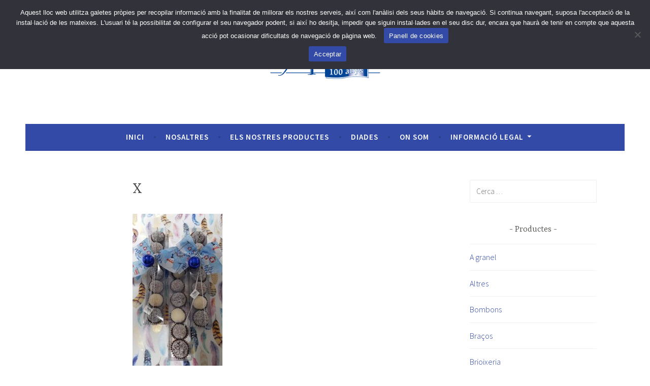

--- FILE ---
content_type: text/html; charset=UTF-8
request_url: https://www.pastisseriesfalgueras.com/x/
body_size: 8978
content:
<!DOCTYPE html>
<html lang="ca">
<head>
<meta charset="UTF-8">
<meta name="viewport" content="width=device-width, initial-scale=1">
<link rel="profile" href="http://gmpg.org/xfn/11">
<link rel="stylesheet" href="https://pdcc.gdpr.es/pdcc.min.css">
<script charset="utf-8" src="https://pdcc.gdpr.es/pdcc.min.js"></script>
<script type="text/javascript">
 PDCookieConsent.config({
 "brand": {
 "dev" : false,
 "name": "CODAPROT",
 "url" : "https://codaprot.es",
 "websiteOwner" : ""
 },
 "cookiePolicyLink": "",
 "hideModalIn": [""],
 "styles": {
 "primaryButton": {
 "bgColor" : "#A1FFA1",
 "txtColor": "#036900"
 },
 "secondaryButton": {
 "bgColor" : "#EEEEEE",
 "txtColor": "#333333"
 }
 }
 });
 </script>
<title>X &#8211; Pastisseries Falgueras</title>
<meta name='robots' content='max-image-preview:large' />
<link rel='dns-prefetch' href='//stats.wp.com' />
<link rel='dns-prefetch' href='//fonts.googleapis.com' />
<link rel='dns-prefetch' href='//v0.wordpress.com' />
<link rel="alternate" type="application/rss+xml" title="Pastisseries Falgueras &raquo; Canal d&#039;informació" href="https://www.pastisseriesfalgueras.com/feed/" />
<link rel="alternate" type="application/rss+xml" title="Pastisseries Falgueras &raquo; Canal dels comentaris" href="https://www.pastisseriesfalgueras.com/comments/feed/" />
<link rel="alternate" title="oEmbed (JSON)" type="application/json+oembed" href="https://www.pastisseriesfalgueras.com/wp-json/oembed/1.0/embed?url=https%3A%2F%2Fwww.pastisseriesfalgueras.com%2Fx%2F" />
<link rel="alternate" title="oEmbed (XML)" type="text/xml+oembed" href="https://www.pastisseriesfalgueras.com/wp-json/oembed/1.0/embed?url=https%3A%2F%2Fwww.pastisseriesfalgueras.com%2Fx%2F&#038;format=xml" />
<style id='wp-img-auto-sizes-contain-inline-css' type='text/css'>
img:is([sizes=auto i],[sizes^="auto," i]){contain-intrinsic-size:3000px 1500px}
/*# sourceURL=wp-img-auto-sizes-contain-inline-css */
</style>
<style id='wp-emoji-styles-inline-css' type='text/css'>

	img.wp-smiley, img.emoji {
		display: inline !important;
		border: none !important;
		box-shadow: none !important;
		height: 1em !important;
		width: 1em !important;
		margin: 0 0.07em !important;
		vertical-align: -0.1em !important;
		background: none !important;
		padding: 0 !important;
	}
/*# sourceURL=wp-emoji-styles-inline-css */
</style>
<style id='wp-block-library-inline-css' type='text/css'>
:root{--wp-block-synced-color:#7a00df;--wp-block-synced-color--rgb:122,0,223;--wp-bound-block-color:var(--wp-block-synced-color);--wp-editor-canvas-background:#ddd;--wp-admin-theme-color:#007cba;--wp-admin-theme-color--rgb:0,124,186;--wp-admin-theme-color-darker-10:#006ba1;--wp-admin-theme-color-darker-10--rgb:0,107,160.5;--wp-admin-theme-color-darker-20:#005a87;--wp-admin-theme-color-darker-20--rgb:0,90,135;--wp-admin-border-width-focus:2px}@media (min-resolution:192dpi){:root{--wp-admin-border-width-focus:1.5px}}.wp-element-button{cursor:pointer}:root .has-very-light-gray-background-color{background-color:#eee}:root .has-very-dark-gray-background-color{background-color:#313131}:root .has-very-light-gray-color{color:#eee}:root .has-very-dark-gray-color{color:#313131}:root .has-vivid-green-cyan-to-vivid-cyan-blue-gradient-background{background:linear-gradient(135deg,#00d084,#0693e3)}:root .has-purple-crush-gradient-background{background:linear-gradient(135deg,#34e2e4,#4721fb 50%,#ab1dfe)}:root .has-hazy-dawn-gradient-background{background:linear-gradient(135deg,#faaca8,#dad0ec)}:root .has-subdued-olive-gradient-background{background:linear-gradient(135deg,#fafae1,#67a671)}:root .has-atomic-cream-gradient-background{background:linear-gradient(135deg,#fdd79a,#004a59)}:root .has-nightshade-gradient-background{background:linear-gradient(135deg,#330968,#31cdcf)}:root .has-midnight-gradient-background{background:linear-gradient(135deg,#020381,#2874fc)}:root{--wp--preset--font-size--normal:16px;--wp--preset--font-size--huge:42px}.has-regular-font-size{font-size:1em}.has-larger-font-size{font-size:2.625em}.has-normal-font-size{font-size:var(--wp--preset--font-size--normal)}.has-huge-font-size{font-size:var(--wp--preset--font-size--huge)}.has-text-align-center{text-align:center}.has-text-align-left{text-align:left}.has-text-align-right{text-align:right}.has-fit-text{white-space:nowrap!important}#end-resizable-editor-section{display:none}.aligncenter{clear:both}.items-justified-left{justify-content:flex-start}.items-justified-center{justify-content:center}.items-justified-right{justify-content:flex-end}.items-justified-space-between{justify-content:space-between}.screen-reader-text{border:0;clip-path:inset(50%);height:1px;margin:-1px;overflow:hidden;padding:0;position:absolute;width:1px;word-wrap:normal!important}.screen-reader-text:focus{background-color:#ddd;clip-path:none;color:#444;display:block;font-size:1em;height:auto;left:5px;line-height:normal;padding:15px 23px 14px;text-decoration:none;top:5px;width:auto;z-index:100000}html :where(.has-border-color){border-style:solid}html :where([style*=border-top-color]){border-top-style:solid}html :where([style*=border-right-color]){border-right-style:solid}html :where([style*=border-bottom-color]){border-bottom-style:solid}html :where([style*=border-left-color]){border-left-style:solid}html :where([style*=border-width]){border-style:solid}html :where([style*=border-top-width]){border-top-style:solid}html :where([style*=border-right-width]){border-right-style:solid}html :where([style*=border-bottom-width]){border-bottom-style:solid}html :where([style*=border-left-width]){border-left-style:solid}html :where(img[class*=wp-image-]){height:auto;max-width:100%}:where(figure){margin:0 0 1em}html :where(.is-position-sticky){--wp-admin--admin-bar--position-offset:var(--wp-admin--admin-bar--height,0px)}@media screen and (max-width:600px){html :where(.is-position-sticky){--wp-admin--admin-bar--position-offset:0px}}

/*# sourceURL=wp-block-library-inline-css */
</style><style id='global-styles-inline-css' type='text/css'>
:root{--wp--preset--aspect-ratio--square: 1;--wp--preset--aspect-ratio--4-3: 4/3;--wp--preset--aspect-ratio--3-4: 3/4;--wp--preset--aspect-ratio--3-2: 3/2;--wp--preset--aspect-ratio--2-3: 2/3;--wp--preset--aspect-ratio--16-9: 16/9;--wp--preset--aspect-ratio--9-16: 9/16;--wp--preset--color--black: #000000;--wp--preset--color--cyan-bluish-gray: #abb8c3;--wp--preset--color--white: #ffffff;--wp--preset--color--pale-pink: #f78da7;--wp--preset--color--vivid-red: #cf2e2e;--wp--preset--color--luminous-vivid-orange: #ff6900;--wp--preset--color--luminous-vivid-amber: #fcb900;--wp--preset--color--light-green-cyan: #7bdcb5;--wp--preset--color--vivid-green-cyan: #00d084;--wp--preset--color--pale-cyan-blue: #8ed1fc;--wp--preset--color--vivid-cyan-blue: #0693e3;--wp--preset--color--vivid-purple: #9b51e0;--wp--preset--gradient--vivid-cyan-blue-to-vivid-purple: linear-gradient(135deg,rgb(6,147,227) 0%,rgb(155,81,224) 100%);--wp--preset--gradient--light-green-cyan-to-vivid-green-cyan: linear-gradient(135deg,rgb(122,220,180) 0%,rgb(0,208,130) 100%);--wp--preset--gradient--luminous-vivid-amber-to-luminous-vivid-orange: linear-gradient(135deg,rgb(252,185,0) 0%,rgb(255,105,0) 100%);--wp--preset--gradient--luminous-vivid-orange-to-vivid-red: linear-gradient(135deg,rgb(255,105,0) 0%,rgb(207,46,46) 100%);--wp--preset--gradient--very-light-gray-to-cyan-bluish-gray: linear-gradient(135deg,rgb(238,238,238) 0%,rgb(169,184,195) 100%);--wp--preset--gradient--cool-to-warm-spectrum: linear-gradient(135deg,rgb(74,234,220) 0%,rgb(151,120,209) 20%,rgb(207,42,186) 40%,rgb(238,44,130) 60%,rgb(251,105,98) 80%,rgb(254,248,76) 100%);--wp--preset--gradient--blush-light-purple: linear-gradient(135deg,rgb(255,206,236) 0%,rgb(152,150,240) 100%);--wp--preset--gradient--blush-bordeaux: linear-gradient(135deg,rgb(254,205,165) 0%,rgb(254,45,45) 50%,rgb(107,0,62) 100%);--wp--preset--gradient--luminous-dusk: linear-gradient(135deg,rgb(255,203,112) 0%,rgb(199,81,192) 50%,rgb(65,88,208) 100%);--wp--preset--gradient--pale-ocean: linear-gradient(135deg,rgb(255,245,203) 0%,rgb(182,227,212) 50%,rgb(51,167,181) 100%);--wp--preset--gradient--electric-grass: linear-gradient(135deg,rgb(202,248,128) 0%,rgb(113,206,126) 100%);--wp--preset--gradient--midnight: linear-gradient(135deg,rgb(2,3,129) 0%,rgb(40,116,252) 100%);--wp--preset--font-size--small: 13px;--wp--preset--font-size--medium: 20px;--wp--preset--font-size--large: 36px;--wp--preset--font-size--x-large: 42px;--wp--preset--spacing--20: 0.44rem;--wp--preset--spacing--30: 0.67rem;--wp--preset--spacing--40: 1rem;--wp--preset--spacing--50: 1.5rem;--wp--preset--spacing--60: 2.25rem;--wp--preset--spacing--70: 3.38rem;--wp--preset--spacing--80: 5.06rem;--wp--preset--shadow--natural: 6px 6px 9px rgba(0, 0, 0, 0.2);--wp--preset--shadow--deep: 12px 12px 50px rgba(0, 0, 0, 0.4);--wp--preset--shadow--sharp: 6px 6px 0px rgba(0, 0, 0, 0.2);--wp--preset--shadow--outlined: 6px 6px 0px -3px rgb(255, 255, 255), 6px 6px rgb(0, 0, 0);--wp--preset--shadow--crisp: 6px 6px 0px rgb(0, 0, 0);}:where(.is-layout-flex){gap: 0.5em;}:where(.is-layout-grid){gap: 0.5em;}body .is-layout-flex{display: flex;}.is-layout-flex{flex-wrap: wrap;align-items: center;}.is-layout-flex > :is(*, div){margin: 0;}body .is-layout-grid{display: grid;}.is-layout-grid > :is(*, div){margin: 0;}:where(.wp-block-columns.is-layout-flex){gap: 2em;}:where(.wp-block-columns.is-layout-grid){gap: 2em;}:where(.wp-block-post-template.is-layout-flex){gap: 1.25em;}:where(.wp-block-post-template.is-layout-grid){gap: 1.25em;}.has-black-color{color: var(--wp--preset--color--black) !important;}.has-cyan-bluish-gray-color{color: var(--wp--preset--color--cyan-bluish-gray) !important;}.has-white-color{color: var(--wp--preset--color--white) !important;}.has-pale-pink-color{color: var(--wp--preset--color--pale-pink) !important;}.has-vivid-red-color{color: var(--wp--preset--color--vivid-red) !important;}.has-luminous-vivid-orange-color{color: var(--wp--preset--color--luminous-vivid-orange) !important;}.has-luminous-vivid-amber-color{color: var(--wp--preset--color--luminous-vivid-amber) !important;}.has-light-green-cyan-color{color: var(--wp--preset--color--light-green-cyan) !important;}.has-vivid-green-cyan-color{color: var(--wp--preset--color--vivid-green-cyan) !important;}.has-pale-cyan-blue-color{color: var(--wp--preset--color--pale-cyan-blue) !important;}.has-vivid-cyan-blue-color{color: var(--wp--preset--color--vivid-cyan-blue) !important;}.has-vivid-purple-color{color: var(--wp--preset--color--vivid-purple) !important;}.has-black-background-color{background-color: var(--wp--preset--color--black) !important;}.has-cyan-bluish-gray-background-color{background-color: var(--wp--preset--color--cyan-bluish-gray) !important;}.has-white-background-color{background-color: var(--wp--preset--color--white) !important;}.has-pale-pink-background-color{background-color: var(--wp--preset--color--pale-pink) !important;}.has-vivid-red-background-color{background-color: var(--wp--preset--color--vivid-red) !important;}.has-luminous-vivid-orange-background-color{background-color: var(--wp--preset--color--luminous-vivid-orange) !important;}.has-luminous-vivid-amber-background-color{background-color: var(--wp--preset--color--luminous-vivid-amber) !important;}.has-light-green-cyan-background-color{background-color: var(--wp--preset--color--light-green-cyan) !important;}.has-vivid-green-cyan-background-color{background-color: var(--wp--preset--color--vivid-green-cyan) !important;}.has-pale-cyan-blue-background-color{background-color: var(--wp--preset--color--pale-cyan-blue) !important;}.has-vivid-cyan-blue-background-color{background-color: var(--wp--preset--color--vivid-cyan-blue) !important;}.has-vivid-purple-background-color{background-color: var(--wp--preset--color--vivid-purple) !important;}.has-black-border-color{border-color: var(--wp--preset--color--black) !important;}.has-cyan-bluish-gray-border-color{border-color: var(--wp--preset--color--cyan-bluish-gray) !important;}.has-white-border-color{border-color: var(--wp--preset--color--white) !important;}.has-pale-pink-border-color{border-color: var(--wp--preset--color--pale-pink) !important;}.has-vivid-red-border-color{border-color: var(--wp--preset--color--vivid-red) !important;}.has-luminous-vivid-orange-border-color{border-color: var(--wp--preset--color--luminous-vivid-orange) !important;}.has-luminous-vivid-amber-border-color{border-color: var(--wp--preset--color--luminous-vivid-amber) !important;}.has-light-green-cyan-border-color{border-color: var(--wp--preset--color--light-green-cyan) !important;}.has-vivid-green-cyan-border-color{border-color: var(--wp--preset--color--vivid-green-cyan) !important;}.has-pale-cyan-blue-border-color{border-color: var(--wp--preset--color--pale-cyan-blue) !important;}.has-vivid-cyan-blue-border-color{border-color: var(--wp--preset--color--vivid-cyan-blue) !important;}.has-vivid-purple-border-color{border-color: var(--wp--preset--color--vivid-purple) !important;}.has-vivid-cyan-blue-to-vivid-purple-gradient-background{background: var(--wp--preset--gradient--vivid-cyan-blue-to-vivid-purple) !important;}.has-light-green-cyan-to-vivid-green-cyan-gradient-background{background: var(--wp--preset--gradient--light-green-cyan-to-vivid-green-cyan) !important;}.has-luminous-vivid-amber-to-luminous-vivid-orange-gradient-background{background: var(--wp--preset--gradient--luminous-vivid-amber-to-luminous-vivid-orange) !important;}.has-luminous-vivid-orange-to-vivid-red-gradient-background{background: var(--wp--preset--gradient--luminous-vivid-orange-to-vivid-red) !important;}.has-very-light-gray-to-cyan-bluish-gray-gradient-background{background: var(--wp--preset--gradient--very-light-gray-to-cyan-bluish-gray) !important;}.has-cool-to-warm-spectrum-gradient-background{background: var(--wp--preset--gradient--cool-to-warm-spectrum) !important;}.has-blush-light-purple-gradient-background{background: var(--wp--preset--gradient--blush-light-purple) !important;}.has-blush-bordeaux-gradient-background{background: var(--wp--preset--gradient--blush-bordeaux) !important;}.has-luminous-dusk-gradient-background{background: var(--wp--preset--gradient--luminous-dusk) !important;}.has-pale-ocean-gradient-background{background: var(--wp--preset--gradient--pale-ocean) !important;}.has-electric-grass-gradient-background{background: var(--wp--preset--gradient--electric-grass) !important;}.has-midnight-gradient-background{background: var(--wp--preset--gradient--midnight) !important;}.has-small-font-size{font-size: var(--wp--preset--font-size--small) !important;}.has-medium-font-size{font-size: var(--wp--preset--font-size--medium) !important;}.has-large-font-size{font-size: var(--wp--preset--font-size--large) !important;}.has-x-large-font-size{font-size: var(--wp--preset--font-size--x-large) !important;}
/*# sourceURL=global-styles-inline-css */
</style>

<style id='classic-theme-styles-inline-css' type='text/css'>
/*! This file is auto-generated */
.wp-block-button__link{color:#fff;background-color:#32373c;border-radius:9999px;box-shadow:none;text-decoration:none;padding:calc(.667em + 2px) calc(1.333em + 2px);font-size:1.125em}.wp-block-file__button{background:#32373c;color:#fff;text-decoration:none}
/*# sourceURL=/wp-includes/css/classic-themes.min.css */
</style>
<link rel='stylesheet' id='cookie-notice-front-css' href='https://www.pastisseriesfalgueras.com/wp-content/plugins/cookie-notice/css/front.min.css?ver=2.5.11' type='text/css' media='all' />
<link rel='stylesheet' id='dara-style-css' href='https://www.pastisseriesfalgueras.com/wp-content/themes/dara/style.css?ver=6.9' type='text/css' media='all' />
<style id='dara-style-inline-css' type='text/css'>
.posted-on, .cat-links, .tags-links, .byline { clip: rect(1px, 1px, 1px, 1px); height: 1px; position: absolute; overflow: hidden; width: 1px; }
/*# sourceURL=dara-style-inline-css */
</style>
<link rel='stylesheet' id='dara-fonts-css' href='https://fonts.googleapis.com/css?family=Source+Sans+Pro%3A300%2C300italic%2C400%2C400italic%2C600%7CYrsa%3A300%2C400%2C700&#038;subset=latin%2Clatin-ext' type='text/css' media='all' />
<link rel='stylesheet' id='genericons-css' href='https://www.pastisseriesfalgueras.com/wp-content/plugins/jetpack/_inc/genericons/genericons/genericons.css?ver=3.1' type='text/css' media='all' />
<script type="text/javascript" id="cookie-notice-front-js-before">
/* <![CDATA[ */
var cnArgs = {"ajaxUrl":"https:\/\/www.pastisseriesfalgueras.com\/wp-admin\/admin-ajax.php","nonce":"0642d2c9c3","hideEffect":"fade","position":"top","onScroll":false,"onScrollOffset":100,"onClick":false,"cookieName":"cookie_notice_accepted","cookieTime":2147483647,"cookieTimeRejected":2592000,"globalCookie":false,"redirection":false,"cache":true,"revokeCookies":false,"revokeCookiesOpt":"automatic"};

//# sourceURL=cookie-notice-front-js-before
/* ]]> */
</script>
<script type="text/javascript" src="https://www.pastisseriesfalgueras.com/wp-content/plugins/cookie-notice/js/front.min.js?ver=2.5.11" id="cookie-notice-front-js"></script>
<link rel="https://api.w.org/" href="https://www.pastisseriesfalgueras.com/wp-json/" /><link rel="alternate" title="JSON" type="application/json" href="https://www.pastisseriesfalgueras.com/wp-json/wp/v2/media/3131" /><link rel="EditURI" type="application/rsd+xml" title="RSD" href="https://www.pastisseriesfalgueras.com/xmlrpc.php?rsd" />
<meta name="generator" content="WordPress 6.9" />
<link rel="canonical" href="https://www.pastisseriesfalgueras.com/x/" />
<link rel='shortlink' href='https://wp.me/aaWI7G-Ov' />
	<style>img#wpstats{display:none}</style>
		<style type="text/css">.recentcomments a{display:inline !important;padding:0 !important;margin:0 !important;}</style>	<style type="text/css">
			.site-title,
		.site-description {
			position: absolute;
			clip: rect(1px, 1px, 1px, 1px);
		}
		</style>
	<style type="text/css" id="custom-background-css">
body.custom-background { background-color: #ffffff; }
</style>
	
<!-- Jetpack Open Graph Tags -->
<meta property="og:type" content="article" />
<meta property="og:title" content="X" />
<meta property="og:url" content="https://www.pastisseriesfalgueras.com/x/" />
<meta property="og:description" content="Visiteu l&#039;entrada per obtenir més informació." />
<meta property="article:published_time" content="2021-12-13T11:00:53+00:00" />
<meta property="article:modified_time" content="2021-12-13T11:00:53+00:00" />
<meta property="og:site_name" content="Pastisseries Falgueras" />
<meta property="og:image" content="https://www.pastisseriesfalgueras.com/wp-content/uploads/2021/12/X.jpg" />
<meta property="og:image:alt" content="" />
<meta property="og:locale" content="ca_ES" />
<meta name="twitter:text:title" content="X" />
<meta name="twitter:image" content="https://www.pastisseriesfalgueras.com/wp-content/uploads/2021/12/X.jpg?w=640" />
<meta name="twitter:card" content="summary_large_image" />
<meta name="twitter:description" content="Visiteu l&#039;entrada per obtenir més informació." />

<!-- End Jetpack Open Graph Tags -->
<link rel="icon" href="https://www.pastisseriesfalgueras.com/wp-content/uploads/2022/04/cropped-cropped-rodo1-6-32x32.png" sizes="32x32" />
<link rel="icon" href="https://www.pastisseriesfalgueras.com/wp-content/uploads/2022/04/cropped-cropped-rodo1-6-192x192.png" sizes="192x192" />
<link rel="apple-touch-icon" href="https://www.pastisseriesfalgueras.com/wp-content/uploads/2022/04/cropped-cropped-rodo1-6-180x180.png" />
<meta name="msapplication-TileImage" content="https://www.pastisseriesfalgueras.com/wp-content/uploads/2022/04/cropped-cropped-rodo1-6-270x270.png" />
		<style type="text/css" id="wp-custom-css">
			/* Banner cookies */
#cookie-notice .button.bootstrap a.pdcc-open-modal{
	color: #ffffff;
}

/* Change  navigation menu background color */

button{
	background-color: #334AA6;
}
.main-navigation {
	background-color: #334AA6;
}

.main-navigation ul ul {
background-color: #334AA6 !important;}

/* Footer */

.site-footer {
	background-color: #334AA6;	
}

.footer-info {
	text-transform: none;
}

/* Other */

input[type="submit"]{
	background-color: #334AA6;
}

a {
	color: #334AA6;
}

.post-thumbnail {
 max-width:200px;
}		</style>
		</head>

<body class="attachment wp-singular attachment-template-default single single-attachment postid-3131 attachmentid-3131 attachment-jpeg custom-background wp-custom-logo wp-theme-dara cookies-not-set not-multi-author date-hidden categories-hidden tags-hidden author-hidden">
<div id="page" class="site">
	<a class="skip-link screen-reader-text" href="#content">Skip to content</a>

	<header id="masthead" class="site-header" role="banner">

		
				<div class="site-branding">
			<a href="https://www.pastisseriesfalgueras.com/" class="custom-logo-link" rel="home"><img width="300" height="184" src="https://www.pastisseriesfalgueras.com/wp-content/uploads/2013/02/cropped-rodo1-6.png" class="custom-logo" alt="Pastisseries Falgueras" decoding="async" fetchpriority="high" /></a>							<p class="site-title"><a href="https://www.pastisseriesfalgueras.com/" rel="home">Pastisseries Falgueras</a></p>
			
					</div><!-- .site-branding -->

		<nav id="site-navigation" class="main-navigation" role="navigation">
	<button class="menu-toggle" aria-controls="top-menu" aria-expanded="false">Menu</button>
	<div class="menu-menu-principal-container"><ul id="top-menu" class="menu"><li id="menu-item-2332" class="menu-item menu-item-type-post_type menu-item-object-page menu-item-home menu-item-2332"><a href="https://www.pastisseriesfalgueras.com/">Inici</a></li>
<li id="menu-item-2335" class="menu-item menu-item-type-post_type menu-item-object-page menu-item-2335"><a href="https://www.pastisseriesfalgueras.com/nosaltres/">Nosaltres</a></li>
<li id="menu-item-2851" class="menu-item menu-item-type-post_type menu-item-object-page menu-item-2851"><a href="https://www.pastisseriesfalgueras.com/productes/">Els nostres productes</a></li>
<li id="menu-item-2367" class="menu-item menu-item-type-post_type menu-item-object-page menu-item-2367"><a href="https://www.pastisseriesfalgueras.com/diades/">Diades</a></li>
<li id="menu-item-2365" class="menu-item menu-item-type-post_type menu-item-object-page menu-item-2365"><a href="https://www.pastisseriesfalgueras.com/onsom/">On som</a></li>
<li id="menu-item-2519" class="menu-item menu-item-type-post_type menu-item-object-page menu-item-has-children menu-item-2519"><a href="https://www.pastisseriesfalgueras.com/legal/">Informació legal</a>
<ul class="sub-menu">
	<li id="menu-item-2478" class="menu-item menu-item-type-post_type menu-item-object-page menu-item-2478"><a href="https://www.pastisseriesfalgueras.com/condicions-dus/">Condicions d´ús i informació legal</a></li>
	<li id="menu-item-2517" class="menu-item menu-item-type-post_type menu-item-object-page menu-item-2517"><a href="https://www.pastisseriesfalgueras.com/politica-de-cookies/">Política de cookies</a></li>
	<li id="menu-item-2520" class="menu-item menu-item-type-post_type menu-item-object-page menu-item-2520"><a href="https://www.pastisseriesfalgueras.com/politica-de-privacidad-redes-sociales/">Política de privacitat</a></li>
</ul>
</li>
</ul></div>	</nav>

	</header>

	
	<div id="content" class="site-content">

	<div id="primary" class="content-area">
		<main id="main" class="site-main" role="main">

		
<article id="post-3131" class="post-3131 attachment type-attachment status-inherit hentry without-featured-image">
	
	<header class="entry-header">
		<h1 class="entry-title">X</h1>	</header>

	<div class="entry-body">
		
		<div class="entry-content">
			<p class="attachment"><a href='https://www.pastisseriesfalgueras.com/wp-content/uploads/2021/12/X.jpg'><img decoding="async" width="177" height="300" src="https://www.pastisseriesfalgueras.com/wp-content/uploads/2021/12/X-177x300.jpg" class="attachment-medium size-medium" alt="" srcset="https://www.pastisseriesfalgueras.com/wp-content/uploads/2021/12/X-177x300.jpg 177w, https://www.pastisseriesfalgueras.com/wp-content/uploads/2021/12/X-768x1303.jpg 768w, https://www.pastisseriesfalgueras.com/wp-content/uploads/2021/12/X-604x1024.jpg 604w" sizes="(max-width: 177px) 100vw, 177px" /></a></p>
		</div>

			<footer class="entry-footer">
			</footer><!-- .entry-footer -->
		
	</div><!-- .entry-body -->
</article><!-- #post-## -->

	<nav class="navigation post-navigation" aria-label="Entrades">
		<h2 class="screen-reader-text">Navegació d&#039;entrades</h2>
		<div class="nav-links"><div class="nav-previous"><a href="https://www.pastisseriesfalgueras.com/x/" rel="prev"><span class="title">Previous post</span>X</a></div></div>
	</nav>
		</main>
	</div>

<aside id="secondary" class="widget-area" role="complementary">
	<aside id="search-2" class="widget widget_search"><form role="search" method="get" class="search-form" action="https://www.pastisseriesfalgueras.com/">
				<label>
					<span class="screen-reader-text">Cerca:</span>
					<input type="search" class="search-field" placeholder="Cerca &hellip;" value="" name="s" />
				</label>
				<input type="submit" class="search-submit" value="Cerca" />
			</form></aside><aside id="nav_menu-3" class="widget widget_nav_menu"><h3 class="widget-title">Productes</h3><div class="menu-categories-productes-container"><ul id="menu-categories-productes" class="menu"><li id="menu-item-2837" class="menu-item menu-item-type-taxonomy menu-item-object-productes_categories menu-item-2837"><a href="https://www.pastisseriesfalgueras.com/productes_categories/a-granel/">A granel</a></li>
<li id="menu-item-2838" class="menu-item menu-item-type-taxonomy menu-item-object-productes_categories menu-item-2838"><a href="https://www.pastisseriesfalgueras.com/productes_categories/altres/">Altres</a></li>
<li id="menu-item-2839" class="menu-item menu-item-type-taxonomy menu-item-object-productes_categories menu-item-2839"><a href="https://www.pastisseriesfalgueras.com/productes_categories/bombons/">Bombons</a></li>
<li id="menu-item-2840" class="menu-item menu-item-type-taxonomy menu-item-object-productes_categories menu-item-2840"><a href="https://www.pastisseriesfalgueras.com/productes_categories/bracos/">Braços</a></li>
<li id="menu-item-2841" class="menu-item menu-item-type-taxonomy menu-item-object-productes_categories menu-item-2841"><a href="https://www.pastisseriesfalgueras.com/productes_categories/brioixeria/">Brioixeria</a></li>
<li id="menu-item-2842" class="menu-item menu-item-type-taxonomy menu-item-object-productes_categories menu-item-2842"><a href="https://www.pastisseriesfalgueras.com/productes_categories/coques/">Coques</a></li>
<li id="menu-item-2843" class="menu-item menu-item-type-taxonomy menu-item-object-productes_categories menu-item-2843"><a href="https://www.pastisseriesfalgueras.com/productes_categories/panets-o-brioixos/">Panets o brioixos</a></li>
<li id="menu-item-2844" class="menu-item menu-item-type-taxonomy menu-item-object-productes_categories menu-item-2844"><a href="https://www.pastisseriesfalgueras.com/productes_categories/pastissos/">Pastissos</a></li>
<li id="menu-item-2845" class="menu-item menu-item-type-taxonomy menu-item-object-productes_categories menu-item-2845"><a href="https://www.pastisseriesfalgueras.com/productes_categories/peces-individuals/">Peces individuals</a></li>
<li id="menu-item-2846" class="menu-item menu-item-type-taxonomy menu-item-object-productes_categories menu-item-2846"><a href="https://www.pastisseriesfalgueras.com/productes_categories/rebosteria/">Rebosteria</a></li>
<li id="menu-item-2847" class="menu-item menu-item-type-taxonomy menu-item-object-productes_categories menu-item-2847"><a href="https://www.pastisseriesfalgueras.com/productes_categories/salats/">Salats</a></li>
<li id="menu-item-2848" class="menu-item menu-item-type-taxonomy menu-item-object-productes_categories menu-item-2848"><a href="https://www.pastisseriesfalgueras.com/productes_categories/tortells/">Tortells</a></li>
<li id="menu-item-2849" class="menu-item menu-item-type-taxonomy menu-item-object-productes_categories menu-item-2849"><a href="https://www.pastisseriesfalgueras.com/productes_categories/trufes-gelades/">Trufes gelades</a></li>
</ul></div></aside>
		<aside id="recent-posts-2" class="widget widget_recent_entries">
		<h3 class="widget-title">Entrades recents</h3>
		<ul>
											<li>
					<a href="https://www.pastisseriesfalgueras.com/des-de-1911-al-vostre-servei/">Des de 1911 al vostre servei</a>
									</li>
											<li>
					<a href="https://www.pastisseriesfalgueras.com/elaboracio-artesanal-al-nostre-obrador/">Elaboració artesanal al nostre obrador</a>
									</li>
											<li>
					<a href="https://www.pastisseriesfalgueras.com/destaquem-per-la-qualitat-dels-nostres-productes/">Destaquem per la qualitat dels nostres productes</a>
									</li>
											<li>
					<a href="https://www.pastisseriesfalgueras.com/sempre-amb-productes-de-primera-qualitat/">Sempre amb productes de primera qualitat</a>
									</li>
					</ul>

		</aside><aside id="recent-comments-2" class="widget widget_recent_comments"><h3 class="widget-title">Comentaris recents</h3><ul id="recentcomments"></ul></aside><aside id="archives-2" class="widget widget_archive"><h3 class="widget-title">Arxius</h3>
			<ul>
					<li><a href='https://www.pastisseriesfalgueras.com/2019/05/'>maig 2019</a></li>
			</ul>

			</aside><aside id="categories-2" class="widget widget_categories"><h3 class="widget-title">Categories</h3>
			<ul>
					<li class="cat-item cat-item-1"><a href="https://www.pastisseriesfalgueras.com/category/uncategorized/">Uncategorized</a>
</li>
			</ul>

			</aside><aside id="meta-2" class="widget widget_meta"><h3 class="widget-title">Meta</h3>
		<ul>
						<li><a href="https://www.pastisseriesfalgueras.com/wp-login.php">Entra</a></li>
			<li><a href="https://www.pastisseriesfalgueras.com/feed/">Canal de les entrades</a></li>
			<li><a href="https://www.pastisseriesfalgueras.com/comments/feed/">Canal dels comentaris</a></li>

			<li><a href="https://wordpress.org/">WordPress.org (en anglès)</a></li>
		</ul>

		</aside></aside>

	</div>

	
	<footer id="colophon" class="site-footer" role="contentinfo">
		Copyright © 2024 Pastisseries Falgueras. Plaça Àngel Guimerà,5. Telf: 937590691 info@pastisseriesfalgueras.com<br><a href="https://www.dumainteractiva.com/web/ca/inici/" target="_blank" style="color:#cccccc">Web creada per Duma Next</a>

	</footer>
</div>
<script type="speculationrules">
{"prefetch":[{"source":"document","where":{"and":[{"href_matches":"/*"},{"not":{"href_matches":["/wp-*.php","/wp-admin/*","/wp-content/uploads/*","/wp-content/*","/wp-content/plugins/*","/wp-content/themes/dara/*","/*\\?(.+)"]}},{"not":{"selector_matches":"a[rel~=\"nofollow\"]"}},{"not":{"selector_matches":".no-prefetch, .no-prefetch a"}}]},"eagerness":"conservative"}]}
</script>
<script type="text/javascript" id="jetpack-testimonial-theme-supports-js-after">
/* <![CDATA[ */
const jetpack_testimonial_theme_supports = false
//# sourceURL=jetpack-testimonial-theme-supports-js-after
/* ]]> */
</script>
<script type="text/javascript" src="https://www.pastisseriesfalgueras.com/wp-content/themes/dara/assets/js/navigation.js?ver=20151215" id="dara-navigation-js"></script>
<script type="text/javascript" src="https://www.pastisseriesfalgueras.com/wp-content/themes/dara/assets/js/skip-link-focus-fix.js?ver=20151215" id="dara-skip-link-focus-fix-js"></script>
<script type="text/javascript" id="jetpack-stats-js-before">
/* <![CDATA[ */
_stq = window._stq || [];
_stq.push([ "view", {"v":"ext","blog":"161755996","post":"3131","tz":"0","srv":"www.pastisseriesfalgueras.com","j":"1:15.4"} ]);
_stq.push([ "clickTrackerInit", "161755996", "3131" ]);
//# sourceURL=jetpack-stats-js-before
/* ]]> */
</script>
<script type="text/javascript" src="https://stats.wp.com/e-202604.js" id="jetpack-stats-js" defer="defer" data-wp-strategy="defer"></script>
<script id="wp-emoji-settings" type="application/json">
{"baseUrl":"https://s.w.org/images/core/emoji/17.0.2/72x72/","ext":".png","svgUrl":"https://s.w.org/images/core/emoji/17.0.2/svg/","svgExt":".svg","source":{"concatemoji":"https://www.pastisseriesfalgueras.com/wp-includes/js/wp-emoji-release.min.js?ver=6.9"}}
</script>
<script type="module">
/* <![CDATA[ */
/*! This file is auto-generated */
const a=JSON.parse(document.getElementById("wp-emoji-settings").textContent),o=(window._wpemojiSettings=a,"wpEmojiSettingsSupports"),s=["flag","emoji"];function i(e){try{var t={supportTests:e,timestamp:(new Date).valueOf()};sessionStorage.setItem(o,JSON.stringify(t))}catch(e){}}function c(e,t,n){e.clearRect(0,0,e.canvas.width,e.canvas.height),e.fillText(t,0,0);t=new Uint32Array(e.getImageData(0,0,e.canvas.width,e.canvas.height).data);e.clearRect(0,0,e.canvas.width,e.canvas.height),e.fillText(n,0,0);const a=new Uint32Array(e.getImageData(0,0,e.canvas.width,e.canvas.height).data);return t.every((e,t)=>e===a[t])}function p(e,t){e.clearRect(0,0,e.canvas.width,e.canvas.height),e.fillText(t,0,0);var n=e.getImageData(16,16,1,1);for(let e=0;e<n.data.length;e++)if(0!==n.data[e])return!1;return!0}function u(e,t,n,a){switch(t){case"flag":return n(e,"\ud83c\udff3\ufe0f\u200d\u26a7\ufe0f","\ud83c\udff3\ufe0f\u200b\u26a7\ufe0f")?!1:!n(e,"\ud83c\udde8\ud83c\uddf6","\ud83c\udde8\u200b\ud83c\uddf6")&&!n(e,"\ud83c\udff4\udb40\udc67\udb40\udc62\udb40\udc65\udb40\udc6e\udb40\udc67\udb40\udc7f","\ud83c\udff4\u200b\udb40\udc67\u200b\udb40\udc62\u200b\udb40\udc65\u200b\udb40\udc6e\u200b\udb40\udc67\u200b\udb40\udc7f");case"emoji":return!a(e,"\ud83e\u1fac8")}return!1}function f(e,t,n,a){let r;const o=(r="undefined"!=typeof WorkerGlobalScope&&self instanceof WorkerGlobalScope?new OffscreenCanvas(300,150):document.createElement("canvas")).getContext("2d",{willReadFrequently:!0}),s=(o.textBaseline="top",o.font="600 32px Arial",{});return e.forEach(e=>{s[e]=t(o,e,n,a)}),s}function r(e){var t=document.createElement("script");t.src=e,t.defer=!0,document.head.appendChild(t)}a.supports={everything:!0,everythingExceptFlag:!0},new Promise(t=>{let n=function(){try{var e=JSON.parse(sessionStorage.getItem(o));if("object"==typeof e&&"number"==typeof e.timestamp&&(new Date).valueOf()<e.timestamp+604800&&"object"==typeof e.supportTests)return e.supportTests}catch(e){}return null}();if(!n){if("undefined"!=typeof Worker&&"undefined"!=typeof OffscreenCanvas&&"undefined"!=typeof URL&&URL.createObjectURL&&"undefined"!=typeof Blob)try{var e="postMessage("+f.toString()+"("+[JSON.stringify(s),u.toString(),c.toString(),p.toString()].join(",")+"));",a=new Blob([e],{type:"text/javascript"});const r=new Worker(URL.createObjectURL(a),{name:"wpTestEmojiSupports"});return void(r.onmessage=e=>{i(n=e.data),r.terminate(),t(n)})}catch(e){}i(n=f(s,u,c,p))}t(n)}).then(e=>{for(const n in e)a.supports[n]=e[n],a.supports.everything=a.supports.everything&&a.supports[n],"flag"!==n&&(a.supports.everythingExceptFlag=a.supports.everythingExceptFlag&&a.supports[n]);var t;a.supports.everythingExceptFlag=a.supports.everythingExceptFlag&&!a.supports.flag,a.supports.everything||((t=a.source||{}).concatemoji?r(t.concatemoji):t.wpemoji&&t.twemoji&&(r(t.twemoji),r(t.wpemoji)))});
//# sourceURL=https://www.pastisseriesfalgueras.com/wp-includes/js/wp-emoji-loader.min.js
/* ]]> */
</script>

		<!-- Cookie Notice plugin v2.5.11 by Hu-manity.co https://hu-manity.co/ -->
		<div id="cookie-notice" role="dialog" class="cookie-notice-hidden cookie-revoke-hidden cn-position-top" aria-label="Cookie Notice" style="background-color: rgba(50,50,58,1);"><div class="cookie-notice-container" style="color: #fff"><span id="cn-notice-text" class="cn-text-container">Aquest lloc web utilitza galetes pròpies per recopilar informació amb la finalitat de millorar els nostres serveis, així com l'anàlisi dels seus hàbits de navegació. Si continua navegant, suposa l'acceptació de la instal·lació de les mateixes. L'usuari té la possibilitat de configurar el seu navegador podent, si així ho desitja, impedir que siguin instal·lades en el seu disc dur, encara que haurà de tenir en compte que aquesta acció pot ocasionar dificultats de navegació de pàgina web. <span class="cn-button" style="background-color: #334aa6"><a href="#" class="pdcc-open-modal" style="color:#fff">Panell de cookies</a></span></span><span id="cn-notice-buttons" class="cn-buttons-container"><button id="cn-accept-cookie" data-cookie-set="accept" class="cn-set-cookie cn-button" aria-label="Acceptar" style="background-color: #334aa6">Acceptar</button></span><button type="button" id="cn-close-notice" data-cookie-set="accept" class="cn-close-icon" aria-label="No"></button></div>
			
		</div>
		<!-- / Cookie Notice plugin -->
</body>
</html>

<!-- Dynamic page generated in 0.760 seconds. -->
<!-- Cached page generated by WP-Super-Cache on 2026-01-21 21:18:31 -->

<!-- super cache -->